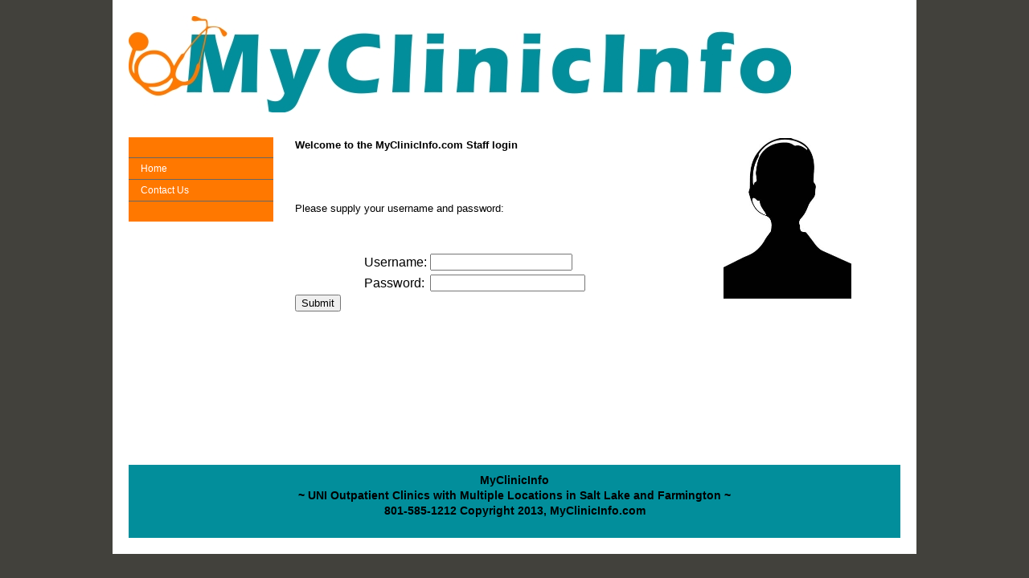

--- FILE ---
content_type: text/html;charset=UTF-8
request_url: https://www.medteched.com/myclinicinfo/pcclogin.cfm
body_size: 1725
content:

<!DOCTYPE html PUBLIC "-//W3C//DTD XHTML 1.0 Transitional//EN" "http://www.w3.org/TR/xhtml1/DTD/xhtml1-transitional.dtd">
<html xmlns="http://www.w3.org/1999/xhtml">
<head>
<meta http-equiv="Content-Type" content="text/html; charset=utf-8" />
<title>MyClinicinfo.com</title>
<link href="style.css" rel="stylesheet" type="text/css" />

</head>

<body>

<div class="container">
  <div class="header">
  <style type="text/css">
.titleh {
	font-size: xx-large;
}

.logo {
	position: absolute;
	height: 28px;
	z-index: 2;
	left: 750px;
	top: 92px;
	width: 212px;
}
</style>
 <a href="index.cfm"><img src="logo.jpg" /></a>



    <!-- end .header --></div>
  
  
 
  <div class="sidebar1">
    <table width="100%" border="0" bgcolor="#FFFFFF">
  <tr>
    <td>&nbsp;</td>
  </tr>
</table>
<br />
<ul class="nav">
      <li><a href="index.cfm">Home</a></li>
      <li><a href="site_contact.cfm" target="_new">Contact Us</a></li>
</ul>

<SCRIPT Language="Javascript">

// Global variables
StartTime = new Date();
StartMils = Date.parse(StartTime.toLocaleString());

TimeOutMils = StartMils + (60000 * 30);
ThresholdMils = 60000 * 5;

function CountDown()
{
clearTimeout('timerLoop');
CurrentTime = new Date();
CurrentMils = Date.parse(CurrentTime.toLocaleString());
RemainingMils = TimeOutMils - CurrentMils;

if(RemainingMils < ThresholdMils)
window.alert('Your session has been inactive and will time out in 5 minutes! Please use the submit/save/continue button within 5 minutes after this message appears to ensure work is not lost. If there is any question how long it has been since this message appeared, copy and paste large bodies of text to re-enter if you are automatically logged out. Thanks!');
else
timerLoop = setTimeout('CountDown()', 10000);
}

// run CountDown for the first time
CountDown();
</SCRIPT>


  <!-- end .sidebar1 --></div>
  
  
 <div class="content">
 


 
  <table width="100%" border="0" cellpadding="10">
    <tr>
      <td width="64%"> 
  <form id="user" name="user" method="POST" >
  <h6 align="center">Welcome to the MyClinicInfo.com Staff login</h6>
  <p align="center">&nbsp;</p>
<p align="center" class="style2">Please supply your username and password:</p>


  <div align="center">
    
    <p>&nbsp;</p>
    <table width="25%" border="0">
      <tr align="left" valign="top">
        <td width="38%" class="style3">Username:</td>
        <td width="62%"><input name="username" type="text" id="username" size="20"/></td>
      </tr>
      <tr align="left" valign="top">
        <td class="style3">Password:</td>
        <td><input name="password" type="password" id="password" size="22" /></td>
      </tr>
      </table>
  </div>
  <p align="center">
    <input type="submit" name="Submit" value="Submit" />
    
  </p>
  <p align="center">&nbsp;</p>
  <p align="center">&nbsp;</p>
  <p align="center">&nbsp;</p>
  <p align="center">&nbsp;</p>
</form>&nbsp;</td>
      <td width="36%" align="center" valign="top"><a href="pcclogin.cfm"><img src="receptsil.jpg" alt="" width="159" height="200" /></a></td>
    </tr>
  </table>

<!-- end .content --></div>
  <div class="footer">
    <style type="text/css"></style>
  <p style="font-size: 14px; font-weight: bold; text-align: center; ">MyClinicInfo<br>
    ~ UNI Outpatient Clinics with Multiple Locations in Salt Lake and Farmington ~<br>
801-585-1212
Copyright 2013, MyClinicInfo.com </p>

    <!-- end .footer --></div>
  <!-- end .container --></div>
</body>
</html>


--- FILE ---
content_type: text/css
request_url: https://www.medteched.com/myclinicinfo/style.css
body_size: 3304
content:
@charset "utf-8";
/* CSS Document */

<style type="text/css">
nigel {
	
}

/* ~~ Element/tag selectors ~~ */
ul, ol, dl { /* Due to variations between browsers, it's best practices to zero padding and margin on lists. For consistency, you can either specify the amounts you want here, or on the list items (LI, DT, DD) they contain. Remember that what you do here will cascade to the .nav list unless you write a more specific selector. */
	padding: 0;
	margin: 0;
}
body {font: 100%/1.4 Verdana, Arial, Helvetica, sans-serif;
	background: #42413C;
	margin: 0;
	padding: 0;
	color: #000;
}
h1, h2, h3, h4, h5, h6, p {
	margin-top: 0;	 /* removing the top margin gets around an issue where margins can escape from their containing div. The remaining bottom margin will hold it away from any elements that follow. */
	padding-right: 15px;
	padding-left: 15px; /* adding the padding to the sides of the elements within the divs, instead of the divs themselves, gets rid of any box model math. A nested div with side padding can also be used as an alternate method. */
	font-size: small;
	text-align: left;
	color: #000;
}
a img { /* this selector removes the default blue border displayed in some browsers around an image when it is surrounded by a link */
	border: none;
}


/* ~~ Styling for your site's links must remain in this order - including the group of selectors that create the hover effect. ~~ */
a:link {
	color: #42413C;
	text-decoration: underline; /* unless you style your links to look extremely unique, it's best to provide underlines for quick visual identification */
	font-size: 12px;
}
a:visited {
	color: #6E6C64;
	text-decoration: underline;
	font-size: 12px;
}
a:hover, a:active, a:focus { /* this group of selectors will give a keyboard navigator the same hover experience as the person using a mouse. */
	text-decoration: none;
	font-size: 12px;
}

/* ~~this fixed width container surrounds the other divs~~ */
.container {
	width: 960px;
	padding: 20px;
	background: #FFF;
	margin: 0 auto; /* the auto value on the sides, coupled with the width, centers the layout */
}

/* ~~ the header is not given a width. It will extend the full width of your layout. It contains an image placeholder that should be replaced with your own linked logo ~~ */
.header {
	position: relative;
	background: #FFF;
}

/* ~~ These are the columns for the layout. ~~ 

1) Padding is only placed on the top and/or bottom of the divs. The elements within these divs have padding on their sides. This saves you from any "box model math". Keep in mind, if you add any side padding or border to the div itself, it will be added to the width you define to create the *total* width. You may also choose to remove the padding on the element in the div and place a second div within it with no width and the padding necessary for your design. You may also choose to remove the padding on the element in the div and place a second div within it with no width and the padding necessary for your design.

2) No margin has been given to the columns since they are all floated. If you must add margin, avoid placing it on the side you're floating toward (for example: a right margin on a div set to float right). Many times, padding can be used instead. For divs where this rule must be broken, you should add a "display:inline" declaration to the div's rule to tame a bug where some versions of Internet Explorer double the margin.

3) Since classes can be used multiple times in a document (and an element can also have multiple classes applied), the columns have been assigned class names instead of IDs. For example, two sidebar divs could be stacked if necessary. These can very easily be changed to IDs if that's your preference, as long as you'll only be using them once per document.

4) If you prefer your nav on the right instead of the left, simply float these columns the opposite direction (all right instead of all left) and they'll render in reverse order. There's no need to move the divs around in the HTML source.

*/
.sidebar1 {
	float: left;
	width: 180px;
	padding-bottom: 10px;
	font-size: 18px;
	background-color: #FF7800;
}

.splash {
	position: absolute;
	height: 75px;
	z-index: 2;
	left: 830px;
	top: 35px;
	width: 75px;
}
.content {
	padding: 20px 0;
	width: 780px;
	float: left;
	font-size: 100%;
	background-color: #FFF;
}
.contentcon {
	padding: 20px 0;
	width: 780px;
	float: left;
	font-size: 100%;
	background-color: #FFF;
}

/* ~~ This grouped selector gives the lists in the .content area space ~~ */
.content ul, .content ol { 
	padding: 0 15px 15px 40px; /* this padding mirrors the right padding in the headings and paragraph rule above. Padding was placed on the bottom for space between other elements on the lists and on the left to create the indention. These may be adjusted as you wish. */
}

/* ~~ The navigation list styles (can be removed if you choose to use a premade flyout menu like Spry) ~~ */
ul.nav {
	list-style: none; /* this removes the list marker */
	border-top: 1px solid #666; /* this creates the top border for the links - all others are placed using a bottom border on the LI */
	margin-bottom: 15px; /* this creates the space between the navigation on the content below */
}
ul.nav li {
	border-bottom: 1px solid #666; /* this creates the button separation */
}
ul.nav a, ul.nav a:visited { /* grouping these selectors makes sure that your links retain their button look even after being visited */
	padding: 5px 5px 5px 15px;
	display: block; /* this gives the link block properties causing it to fill the whole LI containing it. This causes the entire area to react to a mouse click. */
	width: 160px;  /*this width makes the entire button clickable for IE6. If you don't need to support IE6, it can be removed. Calculate the proper width by subtracting the padding on this link from the width of your sidebar container. */
	text-decoration: none;
	color: #FFF;
	background-color: #FF7800;
}
ul.nav a:hover, ul.nav a:active, ul.nav a:focus { /* this changes the background and text color for both mouse and keyboard navigators */
	background: #FFB473;
	color: #FFF;
}

/* ~~ The footer ~~ */
.footer {
	padding: 10px 0;
	position: relative;/* this gives IE6 hasLayout to properly clear */
	clear: both; /* this clear property forces the .container to understand where the columns end and contain them */
	background-color: #028E9B;
	text-align: center;
	
}

/* ~~ miscellaneous float/clear classes ~~ */
.fltrt {  /* this class can be used to float an element right in your page. The floated element must precede the element it should be next to on the page. */
	float: right;
	margin-left: 8px;
}
.fltlft { /* this class can be used to float an element left in your page. The floated element must precede the element it should be next to on the page. */
	float: left;
	margin-right: 8px;
}
.clearfloat { /* this class can be placed on a <br /> or empty div as the final element following the last floated div (within the #container) if the #footer is removed or taken out of the #container */
	clear:both;
	height:0;
	font-size: 1px;
	line-height: 0px;
}

</style>
.container .content table tr td #form1 table {
	font-size: small;
}
label {
	font-size: small;
}
.container .content #user {
	text-align: center;
}
error {
	font-size: 10%;
}
.errortxt {
	color: #F00;
	font-size: 70%;
	text-align: center;
}
